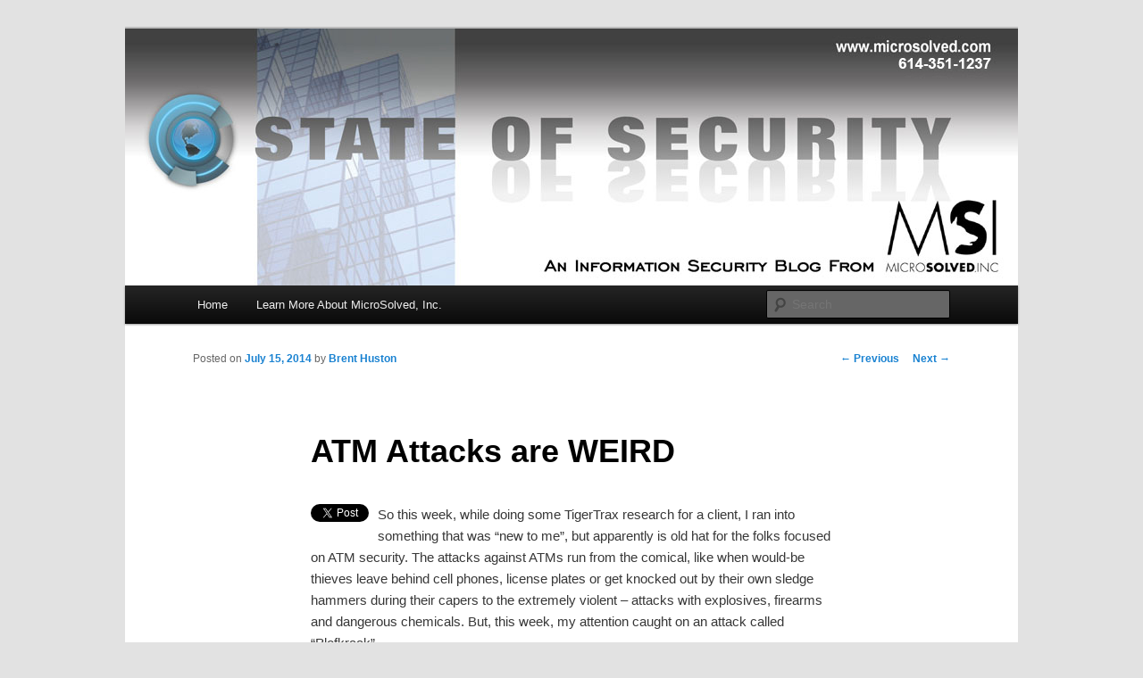

--- FILE ---
content_type: text/html; charset=UTF-8
request_url: https://stateofsecurity.com/atm-attacks-are-weird/
body_size: 9907
content:
<!DOCTYPE html>
<!--[if IE 6]>
<html id="ie6" lang="en-US">
<![endif]-->
<!--[if IE 7]>
<html id="ie7" lang="en-US">
<![endif]-->
<!--[if IE 8]>
<html id="ie8" lang="en-US">
<![endif]-->
<!--[if !(IE 6) & !(IE 7) & !(IE 8)]><!-->
<html lang="en-US">
<!--<![endif]-->
<head>
<meta charset="UTF-8" />
<meta name="viewport" content="width=device-width" />
<title>
ATM Attacks are WEIRDMSI :: State of Security	</title>
<link rel="profile" href="https://gmpg.org/xfn/11" />
<link rel="stylesheet" type="text/css" media="all" href="https://stateofsecurity.com/wp-content/themes/twentyeleven/style.css?ver=20240716" />
<link rel="pingback" href="https://stateofsecurity.com/xmlrpc.php">
<!--[if lt IE 9]>
<script src="https://stateofsecurity.com/wp-content/themes/twentyeleven/js/html5.js?ver=3.7.0" type="text/javascript"></script>
<![endif]-->
<meta name='robots' content='max-image-preview:large' />

<!-- Textmetrics SEO Plugin 3.6.3 - https://www.textmetrics.com/ -->
<meta property="og:url" content="https://stateofsecurity.com/atm-attacks-are-weird/" />
<meta property="og:title" content="ATM Attacks are WEIRD" />
<meta property="og:description" content="Tweet So this week, while doing some TigerTrax research for a client, I ran into something that was “new to me”, but apparently is old hat for the folks focused on ATM security. The attacks against ATMs run from the &hellip; Continue reading &rarr;" />
<meta property="og:site_name" content="MSI :: State of Security" />
<meta property="og:locale" content="en_US" />
<meta property="og:type" content="article" />
<meta property="article:published_time" content="2014-07-15T14:41:32-04:00" />
<meta property="article:section" content="Emerging Threats" />
<meta property="article:tag" content="atm" />
<meta property="article:tag" content="attacker trends" />
<meta property="article:tag" content="banking" />
<meta property="article:tag" content="threat" />
<meta property="article:tag" content="threat intelligence" />
<meta name="twitter:card" content="summary_large_image" />
<meta name="twitter:creator" content="@lbhuston" />
<meta name="twitter:title" content="ATM Attacks are WEIRD" />
<meta name="twitter:description" content="Tweet So this week, while doing some TigerTrax research for a client, I ran into something that was “new to me”, but apparently is old hat for the folks focused on ATM security. The attacks against ATMs run from the &hellip; Continue reading &rarr;" />
<meta name="twitter:domain" content="MSI :: State of Security" />

<!-- /Textmetrics SEO Plugin -->
<link rel='dns-prefetch' href='//www.googletagmanager.com' />
<link rel="alternate" type="application/rss+xml" title="MSI :: State of Security &raquo; Feed" href="https://stateofsecurity.com/feed/" />
<link rel="alternate" type="application/rss+xml" title="MSI :: State of Security &raquo; Comments Feed" href="https://stateofsecurity.com/comments/feed/" />
<link rel="alternate" type="application/rss+xml" title="MSI :: State of Security &raquo; ATM Attacks are WEIRD Comments Feed" href="https://stateofsecurity.com/atm-attacks-are-weird/feed/" />
<script type="text/javascript">
/* <![CDATA[ */
window._wpemojiSettings = {"baseUrl":"https:\/\/s.w.org\/images\/core\/emoji\/15.0.3\/72x72\/","ext":".png","svgUrl":"https:\/\/s.w.org\/images\/core\/emoji\/15.0.3\/svg\/","svgExt":".svg","source":{"concatemoji":"https:\/\/stateofsecurity.com\/wp-includes\/js\/wp-emoji-release.min.js?ver=6.6.4"}};
/*! This file is auto-generated */
!function(i,n){var o,s,e;function c(e){try{var t={supportTests:e,timestamp:(new Date).valueOf()};sessionStorage.setItem(o,JSON.stringify(t))}catch(e){}}function p(e,t,n){e.clearRect(0,0,e.canvas.width,e.canvas.height),e.fillText(t,0,0);var t=new Uint32Array(e.getImageData(0,0,e.canvas.width,e.canvas.height).data),r=(e.clearRect(0,0,e.canvas.width,e.canvas.height),e.fillText(n,0,0),new Uint32Array(e.getImageData(0,0,e.canvas.width,e.canvas.height).data));return t.every(function(e,t){return e===r[t]})}function u(e,t,n){switch(t){case"flag":return n(e,"\ud83c\udff3\ufe0f\u200d\u26a7\ufe0f","\ud83c\udff3\ufe0f\u200b\u26a7\ufe0f")?!1:!n(e,"\ud83c\uddfa\ud83c\uddf3","\ud83c\uddfa\u200b\ud83c\uddf3")&&!n(e,"\ud83c\udff4\udb40\udc67\udb40\udc62\udb40\udc65\udb40\udc6e\udb40\udc67\udb40\udc7f","\ud83c\udff4\u200b\udb40\udc67\u200b\udb40\udc62\u200b\udb40\udc65\u200b\udb40\udc6e\u200b\udb40\udc67\u200b\udb40\udc7f");case"emoji":return!n(e,"\ud83d\udc26\u200d\u2b1b","\ud83d\udc26\u200b\u2b1b")}return!1}function f(e,t,n){var r="undefined"!=typeof WorkerGlobalScope&&self instanceof WorkerGlobalScope?new OffscreenCanvas(300,150):i.createElement("canvas"),a=r.getContext("2d",{willReadFrequently:!0}),o=(a.textBaseline="top",a.font="600 32px Arial",{});return e.forEach(function(e){o[e]=t(a,e,n)}),o}function t(e){var t=i.createElement("script");t.src=e,t.defer=!0,i.head.appendChild(t)}"undefined"!=typeof Promise&&(o="wpEmojiSettingsSupports",s=["flag","emoji"],n.supports={everything:!0,everythingExceptFlag:!0},e=new Promise(function(e){i.addEventListener("DOMContentLoaded",e,{once:!0})}),new Promise(function(t){var n=function(){try{var e=JSON.parse(sessionStorage.getItem(o));if("object"==typeof e&&"number"==typeof e.timestamp&&(new Date).valueOf()<e.timestamp+604800&&"object"==typeof e.supportTests)return e.supportTests}catch(e){}return null}();if(!n){if("undefined"!=typeof Worker&&"undefined"!=typeof OffscreenCanvas&&"undefined"!=typeof URL&&URL.createObjectURL&&"undefined"!=typeof Blob)try{var e="postMessage("+f.toString()+"("+[JSON.stringify(s),u.toString(),p.toString()].join(",")+"));",r=new Blob([e],{type:"text/javascript"}),a=new Worker(URL.createObjectURL(r),{name:"wpTestEmojiSupports"});return void(a.onmessage=function(e){c(n=e.data),a.terminate(),t(n)})}catch(e){}c(n=f(s,u,p))}t(n)}).then(function(e){for(var t in e)n.supports[t]=e[t],n.supports.everything=n.supports.everything&&n.supports[t],"flag"!==t&&(n.supports.everythingExceptFlag=n.supports.everythingExceptFlag&&n.supports[t]);n.supports.everythingExceptFlag=n.supports.everythingExceptFlag&&!n.supports.flag,n.DOMReady=!1,n.readyCallback=function(){n.DOMReady=!0}}).then(function(){return e}).then(function(){var e;n.supports.everything||(n.readyCallback(),(e=n.source||{}).concatemoji?t(e.concatemoji):e.wpemoji&&e.twemoji&&(t(e.twemoji),t(e.wpemoji)))}))}((window,document),window._wpemojiSettings);
/* ]]> */
</script>
<style id='wp-emoji-styles-inline-css' type='text/css'>

	img.wp-smiley, img.emoji {
		display: inline !important;
		border: none !important;
		box-shadow: none !important;
		height: 1em !important;
		width: 1em !important;
		margin: 0 0.07em !important;
		vertical-align: -0.1em !important;
		background: none !important;
		padding: 0 !important;
	}
</style>
<link rel='stylesheet' id='wp-block-library-css' href='https://stateofsecurity.com/wp-includes/css/dist/block-library/style.min.css?ver=6.6.4' type='text/css' media='all' />
<style id='wp-block-library-theme-inline-css' type='text/css'>
.wp-block-audio :where(figcaption){color:#555;font-size:13px;text-align:center}.is-dark-theme .wp-block-audio :where(figcaption){color:#ffffffa6}.wp-block-audio{margin:0 0 1em}.wp-block-code{border:1px solid #ccc;border-radius:4px;font-family:Menlo,Consolas,monaco,monospace;padding:.8em 1em}.wp-block-embed :where(figcaption){color:#555;font-size:13px;text-align:center}.is-dark-theme .wp-block-embed :where(figcaption){color:#ffffffa6}.wp-block-embed{margin:0 0 1em}.blocks-gallery-caption{color:#555;font-size:13px;text-align:center}.is-dark-theme .blocks-gallery-caption{color:#ffffffa6}:root :where(.wp-block-image figcaption){color:#555;font-size:13px;text-align:center}.is-dark-theme :root :where(.wp-block-image figcaption){color:#ffffffa6}.wp-block-image{margin:0 0 1em}.wp-block-pullquote{border-bottom:4px solid;border-top:4px solid;color:currentColor;margin-bottom:1.75em}.wp-block-pullquote cite,.wp-block-pullquote footer,.wp-block-pullquote__citation{color:currentColor;font-size:.8125em;font-style:normal;text-transform:uppercase}.wp-block-quote{border-left:.25em solid;margin:0 0 1.75em;padding-left:1em}.wp-block-quote cite,.wp-block-quote footer{color:currentColor;font-size:.8125em;font-style:normal;position:relative}.wp-block-quote.has-text-align-right{border-left:none;border-right:.25em solid;padding-left:0;padding-right:1em}.wp-block-quote.has-text-align-center{border:none;padding-left:0}.wp-block-quote.is-large,.wp-block-quote.is-style-large,.wp-block-quote.is-style-plain{border:none}.wp-block-search .wp-block-search__label{font-weight:700}.wp-block-search__button{border:1px solid #ccc;padding:.375em .625em}:where(.wp-block-group.has-background){padding:1.25em 2.375em}.wp-block-separator.has-css-opacity{opacity:.4}.wp-block-separator{border:none;border-bottom:2px solid;margin-left:auto;margin-right:auto}.wp-block-separator.has-alpha-channel-opacity{opacity:1}.wp-block-separator:not(.is-style-wide):not(.is-style-dots){width:100px}.wp-block-separator.has-background:not(.is-style-dots){border-bottom:none;height:1px}.wp-block-separator.has-background:not(.is-style-wide):not(.is-style-dots){height:2px}.wp-block-table{margin:0 0 1em}.wp-block-table td,.wp-block-table th{word-break:normal}.wp-block-table :where(figcaption){color:#555;font-size:13px;text-align:center}.is-dark-theme .wp-block-table :where(figcaption){color:#ffffffa6}.wp-block-video :where(figcaption){color:#555;font-size:13px;text-align:center}.is-dark-theme .wp-block-video :where(figcaption){color:#ffffffa6}.wp-block-video{margin:0 0 1em}:root :where(.wp-block-template-part.has-background){margin-bottom:0;margin-top:0;padding:1.25em 2.375em}
</style>
<style id='classic-theme-styles-inline-css' type='text/css'>
/*! This file is auto-generated */
.wp-block-button__link{color:#fff;background-color:#32373c;border-radius:9999px;box-shadow:none;text-decoration:none;padding:calc(.667em + 2px) calc(1.333em + 2px);font-size:1.125em}.wp-block-file__button{background:#32373c;color:#fff;text-decoration:none}
</style>
<style id='global-styles-inline-css' type='text/css'>
:root{--wp--preset--aspect-ratio--square: 1;--wp--preset--aspect-ratio--4-3: 4/3;--wp--preset--aspect-ratio--3-4: 3/4;--wp--preset--aspect-ratio--3-2: 3/2;--wp--preset--aspect-ratio--2-3: 2/3;--wp--preset--aspect-ratio--16-9: 16/9;--wp--preset--aspect-ratio--9-16: 9/16;--wp--preset--color--black: #000;--wp--preset--color--cyan-bluish-gray: #abb8c3;--wp--preset--color--white: #fff;--wp--preset--color--pale-pink: #f78da7;--wp--preset--color--vivid-red: #cf2e2e;--wp--preset--color--luminous-vivid-orange: #ff6900;--wp--preset--color--luminous-vivid-amber: #fcb900;--wp--preset--color--light-green-cyan: #7bdcb5;--wp--preset--color--vivid-green-cyan: #00d084;--wp--preset--color--pale-cyan-blue: #8ed1fc;--wp--preset--color--vivid-cyan-blue: #0693e3;--wp--preset--color--vivid-purple: #9b51e0;--wp--preset--color--blue: #1982d1;--wp--preset--color--dark-gray: #373737;--wp--preset--color--medium-gray: #666;--wp--preset--color--light-gray: #e2e2e2;--wp--preset--gradient--vivid-cyan-blue-to-vivid-purple: linear-gradient(135deg,rgba(6,147,227,1) 0%,rgb(155,81,224) 100%);--wp--preset--gradient--light-green-cyan-to-vivid-green-cyan: linear-gradient(135deg,rgb(122,220,180) 0%,rgb(0,208,130) 100%);--wp--preset--gradient--luminous-vivid-amber-to-luminous-vivid-orange: linear-gradient(135deg,rgba(252,185,0,1) 0%,rgba(255,105,0,1) 100%);--wp--preset--gradient--luminous-vivid-orange-to-vivid-red: linear-gradient(135deg,rgba(255,105,0,1) 0%,rgb(207,46,46) 100%);--wp--preset--gradient--very-light-gray-to-cyan-bluish-gray: linear-gradient(135deg,rgb(238,238,238) 0%,rgb(169,184,195) 100%);--wp--preset--gradient--cool-to-warm-spectrum: linear-gradient(135deg,rgb(74,234,220) 0%,rgb(151,120,209) 20%,rgb(207,42,186) 40%,rgb(238,44,130) 60%,rgb(251,105,98) 80%,rgb(254,248,76) 100%);--wp--preset--gradient--blush-light-purple: linear-gradient(135deg,rgb(255,206,236) 0%,rgb(152,150,240) 100%);--wp--preset--gradient--blush-bordeaux: linear-gradient(135deg,rgb(254,205,165) 0%,rgb(254,45,45) 50%,rgb(107,0,62) 100%);--wp--preset--gradient--luminous-dusk: linear-gradient(135deg,rgb(255,203,112) 0%,rgb(199,81,192) 50%,rgb(65,88,208) 100%);--wp--preset--gradient--pale-ocean: linear-gradient(135deg,rgb(255,245,203) 0%,rgb(182,227,212) 50%,rgb(51,167,181) 100%);--wp--preset--gradient--electric-grass: linear-gradient(135deg,rgb(202,248,128) 0%,rgb(113,206,126) 100%);--wp--preset--gradient--midnight: linear-gradient(135deg,rgb(2,3,129) 0%,rgb(40,116,252) 100%);--wp--preset--font-size--small: 13px;--wp--preset--font-size--medium: 20px;--wp--preset--font-size--large: 36px;--wp--preset--font-size--x-large: 42px;--wp--preset--spacing--20: 0.44rem;--wp--preset--spacing--30: 0.67rem;--wp--preset--spacing--40: 1rem;--wp--preset--spacing--50: 1.5rem;--wp--preset--spacing--60: 2.25rem;--wp--preset--spacing--70: 3.38rem;--wp--preset--spacing--80: 5.06rem;--wp--preset--shadow--natural: 6px 6px 9px rgba(0, 0, 0, 0.2);--wp--preset--shadow--deep: 12px 12px 50px rgba(0, 0, 0, 0.4);--wp--preset--shadow--sharp: 6px 6px 0px rgba(0, 0, 0, 0.2);--wp--preset--shadow--outlined: 6px 6px 0px -3px rgba(255, 255, 255, 1), 6px 6px rgba(0, 0, 0, 1);--wp--preset--shadow--crisp: 6px 6px 0px rgba(0, 0, 0, 1);}:where(.is-layout-flex){gap: 0.5em;}:where(.is-layout-grid){gap: 0.5em;}body .is-layout-flex{display: flex;}.is-layout-flex{flex-wrap: wrap;align-items: center;}.is-layout-flex > :is(*, div){margin: 0;}body .is-layout-grid{display: grid;}.is-layout-grid > :is(*, div){margin: 0;}:where(.wp-block-columns.is-layout-flex){gap: 2em;}:where(.wp-block-columns.is-layout-grid){gap: 2em;}:where(.wp-block-post-template.is-layout-flex){gap: 1.25em;}:where(.wp-block-post-template.is-layout-grid){gap: 1.25em;}.has-black-color{color: var(--wp--preset--color--black) !important;}.has-cyan-bluish-gray-color{color: var(--wp--preset--color--cyan-bluish-gray) !important;}.has-white-color{color: var(--wp--preset--color--white) !important;}.has-pale-pink-color{color: var(--wp--preset--color--pale-pink) !important;}.has-vivid-red-color{color: var(--wp--preset--color--vivid-red) !important;}.has-luminous-vivid-orange-color{color: var(--wp--preset--color--luminous-vivid-orange) !important;}.has-luminous-vivid-amber-color{color: var(--wp--preset--color--luminous-vivid-amber) !important;}.has-light-green-cyan-color{color: var(--wp--preset--color--light-green-cyan) !important;}.has-vivid-green-cyan-color{color: var(--wp--preset--color--vivid-green-cyan) !important;}.has-pale-cyan-blue-color{color: var(--wp--preset--color--pale-cyan-blue) !important;}.has-vivid-cyan-blue-color{color: var(--wp--preset--color--vivid-cyan-blue) !important;}.has-vivid-purple-color{color: var(--wp--preset--color--vivid-purple) !important;}.has-black-background-color{background-color: var(--wp--preset--color--black) !important;}.has-cyan-bluish-gray-background-color{background-color: var(--wp--preset--color--cyan-bluish-gray) !important;}.has-white-background-color{background-color: var(--wp--preset--color--white) !important;}.has-pale-pink-background-color{background-color: var(--wp--preset--color--pale-pink) !important;}.has-vivid-red-background-color{background-color: var(--wp--preset--color--vivid-red) !important;}.has-luminous-vivid-orange-background-color{background-color: var(--wp--preset--color--luminous-vivid-orange) !important;}.has-luminous-vivid-amber-background-color{background-color: var(--wp--preset--color--luminous-vivid-amber) !important;}.has-light-green-cyan-background-color{background-color: var(--wp--preset--color--light-green-cyan) !important;}.has-vivid-green-cyan-background-color{background-color: var(--wp--preset--color--vivid-green-cyan) !important;}.has-pale-cyan-blue-background-color{background-color: var(--wp--preset--color--pale-cyan-blue) !important;}.has-vivid-cyan-blue-background-color{background-color: var(--wp--preset--color--vivid-cyan-blue) !important;}.has-vivid-purple-background-color{background-color: var(--wp--preset--color--vivid-purple) !important;}.has-black-border-color{border-color: var(--wp--preset--color--black) !important;}.has-cyan-bluish-gray-border-color{border-color: var(--wp--preset--color--cyan-bluish-gray) !important;}.has-white-border-color{border-color: var(--wp--preset--color--white) !important;}.has-pale-pink-border-color{border-color: var(--wp--preset--color--pale-pink) !important;}.has-vivid-red-border-color{border-color: var(--wp--preset--color--vivid-red) !important;}.has-luminous-vivid-orange-border-color{border-color: var(--wp--preset--color--luminous-vivid-orange) !important;}.has-luminous-vivid-amber-border-color{border-color: var(--wp--preset--color--luminous-vivid-amber) !important;}.has-light-green-cyan-border-color{border-color: var(--wp--preset--color--light-green-cyan) !important;}.has-vivid-green-cyan-border-color{border-color: var(--wp--preset--color--vivid-green-cyan) !important;}.has-pale-cyan-blue-border-color{border-color: var(--wp--preset--color--pale-cyan-blue) !important;}.has-vivid-cyan-blue-border-color{border-color: var(--wp--preset--color--vivid-cyan-blue) !important;}.has-vivid-purple-border-color{border-color: var(--wp--preset--color--vivid-purple) !important;}.has-vivid-cyan-blue-to-vivid-purple-gradient-background{background: var(--wp--preset--gradient--vivid-cyan-blue-to-vivid-purple) !important;}.has-light-green-cyan-to-vivid-green-cyan-gradient-background{background: var(--wp--preset--gradient--light-green-cyan-to-vivid-green-cyan) !important;}.has-luminous-vivid-amber-to-luminous-vivid-orange-gradient-background{background: var(--wp--preset--gradient--luminous-vivid-amber-to-luminous-vivid-orange) !important;}.has-luminous-vivid-orange-to-vivid-red-gradient-background{background: var(--wp--preset--gradient--luminous-vivid-orange-to-vivid-red) !important;}.has-very-light-gray-to-cyan-bluish-gray-gradient-background{background: var(--wp--preset--gradient--very-light-gray-to-cyan-bluish-gray) !important;}.has-cool-to-warm-spectrum-gradient-background{background: var(--wp--preset--gradient--cool-to-warm-spectrum) !important;}.has-blush-light-purple-gradient-background{background: var(--wp--preset--gradient--blush-light-purple) !important;}.has-blush-bordeaux-gradient-background{background: var(--wp--preset--gradient--blush-bordeaux) !important;}.has-luminous-dusk-gradient-background{background: var(--wp--preset--gradient--luminous-dusk) !important;}.has-pale-ocean-gradient-background{background: var(--wp--preset--gradient--pale-ocean) !important;}.has-electric-grass-gradient-background{background: var(--wp--preset--gradient--electric-grass) !important;}.has-midnight-gradient-background{background: var(--wp--preset--gradient--midnight) !important;}.has-small-font-size{font-size: var(--wp--preset--font-size--small) !important;}.has-medium-font-size{font-size: var(--wp--preset--font-size--medium) !important;}.has-large-font-size{font-size: var(--wp--preset--font-size--large) !important;}.has-x-large-font-size{font-size: var(--wp--preset--font-size--x-large) !important;}
:where(.wp-block-post-template.is-layout-flex){gap: 1.25em;}:where(.wp-block-post-template.is-layout-grid){gap: 1.25em;}
:where(.wp-block-columns.is-layout-flex){gap: 2em;}:where(.wp-block-columns.is-layout-grid){gap: 2em;}
:root :where(.wp-block-pullquote){font-size: 1.5em;line-height: 1.6;}
</style>
<link rel='stylesheet' id='twentyeleven-block-style-css' href='https://stateofsecurity.com/wp-content/themes/twentyeleven/blocks.css?ver=20240621' type='text/css' media='all' />
<script type="text/javascript" src="https://stateofsecurity.com/wp-includes/js/jquery/jquery.min.js?ver=3.7.1" id="jquery-core-js"></script>
<script type="text/javascript" src="https://stateofsecurity.com/wp-includes/js/jquery/jquery-migrate.min.js?ver=3.4.1" id="jquery-migrate-js"></script>

<!-- Google tag (gtag.js) snippet added by Site Kit -->
<!-- Google Analytics snippet added by Site Kit -->
<script type="text/javascript" src="https://www.googletagmanager.com/gtag/js?id=GT-5732TDD" id="google_gtagjs-js" async></script>
<script type="text/javascript" id="google_gtagjs-js-after">
/* <![CDATA[ */
window.dataLayer = window.dataLayer || [];function gtag(){dataLayer.push(arguments);}
gtag("set","linker",{"domains":["stateofsecurity.com"]});
gtag("js", new Date());
gtag("set", "developer_id.dZTNiMT", true);
gtag("config", "GT-5732TDD");
/* ]]> */
</script>
<link rel="https://api.w.org/" href="https://stateofsecurity.com/wp-json/" /><link rel="alternate" title="JSON" type="application/json" href="https://stateofsecurity.com/wp-json/wp/v2/posts/3477" /><link rel="EditURI" type="application/rsd+xml" title="RSD" href="https://stateofsecurity.com/xmlrpc.php?rsd" />
<meta name="generator" content="WordPress 6.6.4" />
<meta name="generator" content="Seriously Simple Podcasting 3.13.0" />
<link rel="canonical" href="https://stateofsecurity.com/atm-attacks-are-weird/" />
<link rel='shortlink' href='https://stateofsecurity.com/?p=3477' />
<link rel="alternate" title="oEmbed (JSON)" type="application/json+oembed" href="https://stateofsecurity.com/wp-json/oembed/1.0/embed?url=https%3A%2F%2Fstateofsecurity.com%2Fatm-attacks-are-weird%2F" />
<link rel="alternate" title="oEmbed (XML)" type="text/xml+oembed" href="https://stateofsecurity.com/wp-json/oembed/1.0/embed?url=https%3A%2F%2Fstateofsecurity.com%2Fatm-attacks-are-weird%2F&#038;format=xml" />
<meta name="generator" content="Site Kit by Google 1.170.0" />
<link rel="alternate" type="application/rss+xml" title="Podcast RSS feed" href="https://stateofsecurity.com/feed/podcast" />

		<style type="text/css" id="twentyeleven-header-css">
				#site-title,
		#site-description {
			position: absolute;
			clip: rect(1px 1px 1px 1px); /* IE6, IE7 */
			clip: rect(1px, 1px, 1px, 1px);
		}
				</style>
		<meta name="twitter:partner" content="tfwp" />
<meta name="twitter:card" content="summary" /><meta name="twitter:title" content="ATM Attacks are WEIRD" /><meta name="twitter:description" content="So this week, while doing some TigerTrax research for a client, I ran into something that was “new to me”, but apparently is old hat for the folks focused on ATM security. The attacks against ATMs run from the comical,&hellip;" /><meta name="twitter:creator" content="@lbhuston" />
</head>

<body class="post-template-default single single-post postid-3477 single-format-standard wp-embed-responsive singular two-column right-sidebar">
<div class="skip-link"><a class="assistive-text" href="#content">Skip to primary content</a></div><div id="page" class="hfeed">
	<header id="branding">
			<hgroup>
				<h1 id="site-title"><span><a href="https://stateofsecurity.com/" rel="home">MSI :: State of Security</a></span></h1>
				<h2 id="site-description">Insight from the Information Security Experts</h2>
			</hgroup>

						<a href="https://stateofsecurity.com/">
				<img src="https://stateofsecurity.com/wp-content/uploads/2018/10/MSIblogheader1000x2881_new.jpg" width="1000" height="288" alt="MSI :: State of Security" decoding="async" fetchpriority="high" />			</a>
			
						<div class="only-search with-image">
					<form method="get" id="searchform" action="https://stateofsecurity.com/">
		<label for="s" class="assistive-text">Search</label>
		<input type="text" class="field" name="s" id="s" placeholder="Search" />
		<input type="submit" class="submit" name="submit" id="searchsubmit" value="Search" />
	</form>
			</div>
				
			<nav id="access">
				<h3 class="assistive-text">Main menu</h3>
				<div class="menu"><ul>
<li ><a href="https://stateofsecurity.com/">Home</a></li><li class="page_item page-item-1725"><a href="https://stateofsecurity.com/microsolved-website/">Learn More About MicroSolved, Inc.</a></li>
</ul></div>
			</nav><!-- #access -->
	</header><!-- #branding -->


	<div id="main">

		<div id="primary">
			<div id="content" role="main">

				
					<nav id="nav-single">
						<h3 class="assistive-text">Post navigation</h3>
						<span class="nav-previous"><a href="https://stateofsecurity.com/tigertrax-quick-dives-now-expanded-with-data-lenses/" rel="prev"><span class="meta-nav">&larr;</span> Previous</a></span>
						<span class="nav-next"><a href="https://stateofsecurity.com/social-engineering-even-exists-in-the-animal-world/" rel="next">Next <span class="meta-nav">&rarr;</span></a></span>
					</nav><!-- #nav-single -->

					
<article id="post-3477" class="post-3477 post type-post status-publish format-standard hentry category-emerging-threats category-end-user-focused category-infosec category-information-security-training category-threat-intelligence-2 category-threat-centric tag-atm tag-attacker-trends tag-banking tag-threat tag-threat-intelligence">
	<header class="entry-header">
		<h1 class="entry-title">ATM Attacks are WEIRD</h1>

				<div class="entry-meta">
			<span class="sep">Posted on </span><a href="https://stateofsecurity.com/atm-attacks-are-weird/" title="2:41 pm" rel="bookmark"><time class="entry-date" datetime="2014-07-15T14:41:32-04:00">July 15, 2014</time></a><span class="by-author"> <span class="sep"> by </span> <span class="author vcard"><a class="url fn n" href="https://stateofsecurity.com/author/admin/" title="View all posts by Brent Huston" rel="author">Brent Huston</a></span></span>		</div><!-- .entry-meta -->
			</header><!-- .entry-header -->

	<div class="entry-content">
		<div style="float: left; margin-right: 10px;"><a href="https://twitter.com/share" class="twitter-share-button" data-via="MicroSolved" data-count="vertical" data-url="https://stateofsecurity.com/atm-attacks-are-weird/">Tweet</a></div>
<p>So this week, while doing some TigerTrax research for a client, I ran into something that was “new to me”, but apparently is old hat for the folks focused on ATM security. The attacks against ATMs run from the comical, like when would-be thieves leave behind cell phones, license plates or get knocked out by their own sledge hammers during their capers to the extremely violent &#8211; attacks with explosives, firearms and dangerous chemicals. But, this week, my attention caught on an attack called “Plofkraak”. </p>
<p>In this attack, which is apparently spreading around the world from its birth in Eastern Europe, an ATM is injected with high levels of flammable gas. The attackers basically tape up all of the areas where the gas could easily leak out, and then fill the empty spaces inside the ATM with a common flammable gas. Once the injection is completed, the gas is fired by the attacker, causing an explosion that emanates from INSIDE the ATM.</p>
<p>The force of the explosion tears the ATM apart, and if the attackers are lucky, cracks open the safe that holds the money, allowing them to make off with the cash and deposits. Not all attackers are lucky though, and some get injured in the blast, fail to open the safe and even torch the money they were seeking. However, the attack is cheap, fast, and if the ATM doesn’t have adequate safeguards, effective.</p>
<p>The collateral damage from an attack of this type can be pretty dangerous. Fires, other explosions and structural damages have been linked to the attack. <a href="http://www.mactwin.com/images/illustraties-rechts/banner_gpu_plof_copycat_pf_08.jpg?sfvrsn=0">Here is an example of what one instance looked like upon discovery.</a> </p>
<p>Some ATM vendors have developed counter measures for the attack, including gas sensors/neutralizing chemical systems, additional controls to prevent injection into the core of the machine, hardening techniques for the safe against explosions and other tricks of the trade. However, given the age of ATM machines in the field and their widespread international deployment, it is obvious that a number of vulnerable systems are likely to be available for the criminals to exploit.</p>
<p>While this is a weird and interesting technique, it did give me some reminders about just how creative and ambitious criminals can be. Even extending that into Information Security, it never ceases to amaze me how creative people will get to steal. Spend some time today thinking about that. What areas of your organization might be vulnerable to novel attacks? Where are the areas that a single failure of a security control could cause immense harm? Make a note of those, and include them in your next risk assessment, pen-test or threat modeling exercise.</p>
<p>Don’t forget, that just like the inventors of Plofkraa”, attackers around the world are working on the odd, novel and unexpected attack vector. Vigilance is a necessary skill, and one we need more of, in infosec. As always, thanks for reading, and stay safe out there! </p>
			</div><!-- .entry-content -->

	<footer class="entry-meta">
		This entry was posted in <a href="https://stateofsecurity.com/category/emerging-threats/" rel="category tag">Emerging Threats</a>, <a href="https://stateofsecurity.com/category/end-user-focused/" rel="category tag">End-user Focused</a>, <a href="https://stateofsecurity.com/category/infosec/" rel="category tag">General InfoSec</a>, <a href="https://stateofsecurity.com/category/information-security-training/" rel="category tag">Information Security Training</a>, <a href="https://stateofsecurity.com/category/threat-intelligence-2/" rel="category tag">Threat Intelligence</a>, <a href="https://stateofsecurity.com/category/threat-centric/" rel="category tag">Threat-Centric</a> and tagged <a href="https://stateofsecurity.com/tag/atm/" rel="tag">atm</a>, <a href="https://stateofsecurity.com/tag/attacker-trends/" rel="tag">attacker trends</a>, <a href="https://stateofsecurity.com/tag/banking/" rel="tag">banking</a>, <a href="https://stateofsecurity.com/tag/threat/" rel="tag">threat</a>, <a href="https://stateofsecurity.com/tag/threat-intelligence/" rel="tag">threat intelligence</a> by <a href="https://stateofsecurity.com/author/admin/">Brent Huston</a>. Bookmark the <a href="https://stateofsecurity.com/atm-attacks-are-weird/" title="Permalink to ATM Attacks are WEIRD" rel="bookmark">permalink</a>.
		
				<div id="author-info">
			<div id="author-avatar">
				<img alt='' src='https://secure.gravatar.com/avatar/eea604738d3bb8c1028f21d41fec9c8d?s=68&#038;d=mm&#038;r=g' srcset='https://secure.gravatar.com/avatar/eea604738d3bb8c1028f21d41fec9c8d?s=136&#038;d=mm&#038;r=g 2x' class='avatar avatar-68 photo' height='68' width='68' decoding='async'/>			</div><!-- #author-avatar -->
			<div id="author-description">
				<h2>
				About Brent Huston				</h2>
				I am the CEO of MicroSolved, Inc. and a security evangelist. I have spent the last 20+ years working to make the Internet safer for everyone on a global scale. I believe the Internet has the capability to contribute to the next great leap for mankind, and I want to help make that happen!				<div id="author-link">
					<a href="https://stateofsecurity.com/author/admin/" rel="author">
						View all posts by Brent Huston <span class="meta-nav">&rarr;</span>					</a>
				</div><!-- #author-link	-->
			</div><!-- #author-description -->
		</div><!-- #author-info -->
			</footer><!-- .entry-meta -->
</article><!-- #post-3477 -->

						<div id="comments">
	
	
			<h2 id="comments-title">
			4 thoughts on &ldquo;<span>ATM Attacks are WEIRD</span>&rdquo;		</h2>

		
		<ol class="commentlist">
					<li class="social-twitter even thread-even depth-1" id="li-comment-62583">
		<article id="comment-62583" class="comment">
			<footer class="comment-meta">
				<div class="comment-author vcard">
					<span class="fn"><a href="https://twitter.com/lbhuston" class="url" rel="ugc external nofollow">lbhuston</a></span> on <a href="https://stateofsecurity.com/atm-attacks-are-weird/#comment-62583"><time datetime="2014-07-15T14:54:11-04:00">July 15, 2014 at 2:54 pm</time></a> <span class="says">said:</span>
										</div><!-- .comment-author .vcard -->

					
					
				</footer>

				<div class="comment-content"><p>New Blog Post: ATM Attacks are WEIRD <a href="http://t.co/e7z4gKPWfZ" rel="nofollow ugc">http://t.co/e7z4gKPWfZ</a></p>
</div>

				<div class="reply">
									</div><!-- .reply -->
			</article><!-- #comment-## -->

				</li><!-- #comment-## -->
		<li class="social-twitter odd alt thread-odd thread-alt depth-1" id="li-comment-62599">
		<article id="comment-62599" class="comment">
			<footer class="comment-meta">
				<div class="comment-author vcard">
					<span class="fn"><a href="https://twitter.com/lbhuston" class="url" rel="ugc external nofollow">lbhuston</a></span> on <a href="https://stateofsecurity.com/atm-attacks-are-weird/#comment-62599"><time datetime="2014-07-16T11:06:11-04:00">July 16, 2014 at 11:06 am</time></a> <span class="says">said:</span>
										</div><!-- .comment-author .vcard -->

					
					
				</footer>

				<div class="comment-content"><p>ATM gas injection attack is just plain weird. <a href="http://t.co/tPknh6BVBD" rel="nofollow ugc">http://t.co/tPknh6BVBD</a></p>
</div>

				<div class="reply">
									</div><!-- .reply -->
			</article><!-- #comment-## -->

				</li><!-- #comment-## -->
		<li class="social-twitter even thread-even depth-1" id="li-comment-62598">
		<article id="comment-62598" class="comment">
			<footer class="comment-meta">
				<div class="comment-author vcard">
					<span class="fn"><a href="https://twitter.com/MicroSolved" class="url" rel="ugc external nofollow">MicroSolved</a></span> on <a href="https://stateofsecurity.com/atm-attacks-are-weird/#comment-62598"><time datetime="2014-07-16T11:07:47-04:00">July 16, 2014 at 11:07 am</time></a> <span class="says">said:</span>
										</div><!-- .comment-author .vcard -->

					
					
				</footer>

				<div class="comment-content"><p>ATM attacks using flammable gasses are &#8220;exploding&#8221; around the world. (ugh pun!) 🙂 <a href="http://t.co/xDEqZtIyob" rel="nofollow ugc">http://t.co/xDEqZtIyob</a></p>
</div>

				<div class="reply">
									</div><!-- .reply -->
			</article><!-- #comment-## -->

				</li><!-- #comment-## -->
		<li class="social-twitter odd alt thread-odd thread-alt depth-1" id="li-comment-62597">
		<article id="comment-62597" class="comment">
			<footer class="comment-meta">
				<div class="comment-author vcard">
					<span class="fn"><a href="https://twitter.com/jumbograms" class="url" rel="ugc external nofollow">jumbograms</a></span> on <a href="https://stateofsecurity.com/atm-attacks-are-weird/#comment-62597"><time datetime="2014-07-16T11:55:21-04:00">July 16, 2014 at 11:55 am</time></a> <span class="says">said:</span>
										</div><!-- .comment-author .vcard -->

					
					
				</footer>

				<div class="comment-content"><p>“@lbhuston: ATM gas injection attack is just plain weird. <a href="http://t.co/bVmDFe2iQV”" rel="nofollow ugc">http://t.co/bVmDFe2iQV”</a> and probably not in any FI&#8217;s original threat model.</p>
</div>

				<div class="reply">
									</div><!-- .reply -->
			</article><!-- #comment-## -->

				</li><!-- #comment-## -->
		</ol>

		
		
	
		<div id="respond" class="comment-respond">
		<h3 id="reply-title" class="comment-reply-title">Leave a Reply</h3><p class="must-log-in">You must be <a href="https://stateofsecurity.com/wp-login.php?redirect_to=https%3A%2F%2Fstateofsecurity.com%2Fatm-attacks-are-weird%2F">logged in</a> to post a comment.</p>	</div><!-- #respond -->
	
</div><!-- #comments -->

				
			</div><!-- #content -->
		</div><!-- #primary -->


	</div><!-- #main -->

	<footer id="colophon">

			

			<div id="site-generator">
												<a href="https://wordpress.org/" class="imprint" title="Semantic Personal Publishing Platform">
					Proudly powered by WordPress				</a>
			</div>
	</footer><!-- #colophon -->
</div><!-- #page -->

<script type="text/javascript" language="javascript">llactid=21383</script> 
<script type="text/javascript" language="javascript" src="http://t3.trackalyzer.com/trackalyze.js"></script> <script>!function(d,s,id){var js,fjs=d.getElementsByTagName(s)[0];if(!d.getElementById(id)){js=d.createElement(s);js.id=id;js.src="//platform.twitter.com/widgets.js";fjs.parentNode.insertBefore(js,fjs);}}(document,"script","twitter-wjs");</script><!--Start of Novocall App Script--> <script type='text/javascript'> (function(){var d=document,h=d.getElementsByTagName('head')[0],s= d.createElement('script');s.type='text/javascript';s.async=!0; s.src='https://call.novocall.co/v1/widgets?id=qSTupuPIbQQ'; h.appendChild(s)}()) </script> <!--End of Novocall App Script--><script type="text/javascript" id="qppr_frontend_scripts-js-extra">
/* <![CDATA[ */
var qpprFrontData = {"linkData":{"https:\/\/stateofsecurity.com\/microsolved-website\/":[0,0,""]},"siteURL":"https:\/\/stateofsecurity.com","siteURLq":"https:\/\/stateofsecurity.com"};
/* ]]> */
</script>
<script type="text/javascript" src="https://stateofsecurity.com/wp-content/plugins/quick-pagepost-redirect-plugin/js/qppr_frontend_script.min.js?ver=5.2.4" id="qppr_frontend_scripts-js"></script>

</body>
</html>
